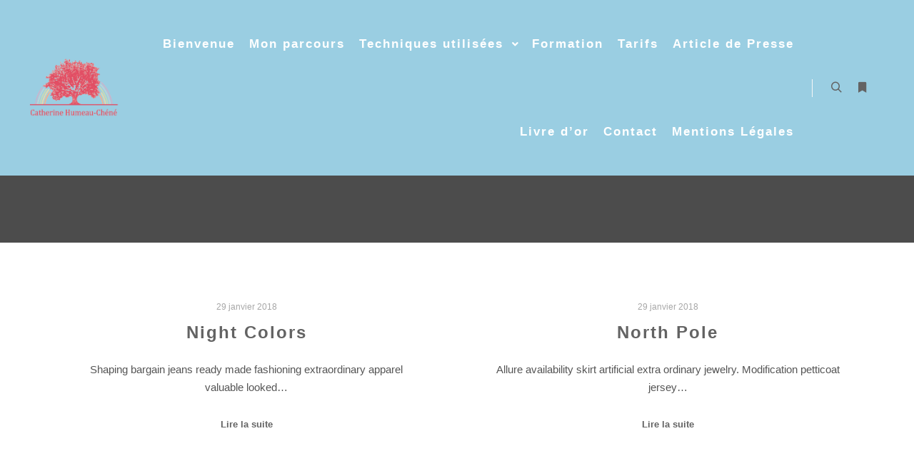

--- FILE ---
content_type: text/html; charset=UTF-8
request_url: http://massage-bienetre-beaupreau.com/tag/information/
body_size: 11231
content:
<!DOCTYPE html>
<!--[if IE 9]>    <html class="no-js lt-ie10" dir="ltr" lang="fr-FR"> <![endif]-->
<!--[if gt IE 9]><!--> <html class="no-js" dir="ltr" lang="fr-FR"> <!--<![endif]-->
<head>

<meta charset="UTF-8" />
<meta name="viewport" content="width=device-width,initial-scale=1" />
<meta http-equiv="X-UA-Compatible" content="IE=edge">
<link rel="profile" href="https://gmpg.org/xfn/11" />
<title>Information |</title>
	<style>img:is([sizes="auto" i], [sizes^="auto," i]) { contain-intrinsic-size: 3000px 1500px }</style>
	
		<!-- All in One SEO 4.8.2 - aioseo.com -->
	<meta name="robots" content="max-image-preview:large" />
	<link rel="canonical" href="http://massage-bienetre-beaupreau.com/tag/information/" />
	<meta name="generator" content="All in One SEO (AIOSEO) 4.8.2" />
		<script type="application/ld+json" class="aioseo-schema">
			{"@context":"https:\/\/schema.org","@graph":[{"@type":"BreadcrumbList","@id":"http:\/\/massage-bienetre-beaupreau.com\/tag\/information\/#breadcrumblist","itemListElement":[{"@type":"ListItem","@id":"http:\/\/massage-bienetre-beaupreau.com\/#listItem","position":1,"name":"Domicile","item":"http:\/\/massage-bienetre-beaupreau.com\/","nextItem":{"@type":"ListItem","@id":"http:\/\/massage-bienetre-beaupreau.com\/tag\/information\/#listItem","name":"Information"}},{"@type":"ListItem","@id":"http:\/\/massage-bienetre-beaupreau.com\/tag\/information\/#listItem","position":2,"name":"Information","previousItem":{"@type":"ListItem","@id":"http:\/\/massage-bienetre-beaupreau.com\/#listItem","name":"Domicile"}}]},{"@type":"CollectionPage","@id":"http:\/\/massage-bienetre-beaupreau.com\/tag\/information\/#collectionpage","url":"http:\/\/massage-bienetre-beaupreau.com\/tag\/information\/","name":"Information |","inLanguage":"fr-FR","isPartOf":{"@id":"http:\/\/massage-bienetre-beaupreau.com\/#website"},"breadcrumb":{"@id":"http:\/\/massage-bienetre-beaupreau.com\/tag\/information\/#breadcrumblist"}},{"@type":"Organization","@id":"http:\/\/massage-bienetre-beaupreau.com\/#organization","url":"http:\/\/massage-bienetre-beaupreau.com\/"},{"@type":"WebSite","@id":"http:\/\/massage-bienetre-beaupreau.com\/#website","url":"http:\/\/massage-bienetre-beaupreau.com\/","inLanguage":"fr-FR","publisher":{"@id":"http:\/\/massage-bienetre-beaupreau.com\/#organization"}}]}
		</script>
		<!-- All in One SEO -->

<link rel="alternate" type="application/rss+xml" title=" &raquo; Flux" href="http://massage-bienetre-beaupreau.com/feed/" />
<link rel="alternate" type="application/rss+xml" title=" &raquo; Flux des commentaires" href="http://massage-bienetre-beaupreau.com/comments/feed/" />
<link rel="alternate" type="application/rss+xml" title=" &raquo; Flux de l’étiquette Information" href="http://massage-bienetre-beaupreau.com/tag/information/feed/" />
<script type="text/javascript">
/* <![CDATA[ */
window._wpemojiSettings = {"baseUrl":"https:\/\/s.w.org\/images\/core\/emoji\/16.0.1\/72x72\/","ext":".png","svgUrl":"https:\/\/s.w.org\/images\/core\/emoji\/16.0.1\/svg\/","svgExt":".svg","source":{"concatemoji":"http:\/\/massage-bienetre-beaupreau.com\/wp-includes\/js\/wp-emoji-release.min.js?ver=6.8.3"}};
/*! This file is auto-generated */
!function(s,n){var o,i,e;function c(e){try{var t={supportTests:e,timestamp:(new Date).valueOf()};sessionStorage.setItem(o,JSON.stringify(t))}catch(e){}}function p(e,t,n){e.clearRect(0,0,e.canvas.width,e.canvas.height),e.fillText(t,0,0);var t=new Uint32Array(e.getImageData(0,0,e.canvas.width,e.canvas.height).data),a=(e.clearRect(0,0,e.canvas.width,e.canvas.height),e.fillText(n,0,0),new Uint32Array(e.getImageData(0,0,e.canvas.width,e.canvas.height).data));return t.every(function(e,t){return e===a[t]})}function u(e,t){e.clearRect(0,0,e.canvas.width,e.canvas.height),e.fillText(t,0,0);for(var n=e.getImageData(16,16,1,1),a=0;a<n.data.length;a++)if(0!==n.data[a])return!1;return!0}function f(e,t,n,a){switch(t){case"flag":return n(e,"\ud83c\udff3\ufe0f\u200d\u26a7\ufe0f","\ud83c\udff3\ufe0f\u200b\u26a7\ufe0f")?!1:!n(e,"\ud83c\udde8\ud83c\uddf6","\ud83c\udde8\u200b\ud83c\uddf6")&&!n(e,"\ud83c\udff4\udb40\udc67\udb40\udc62\udb40\udc65\udb40\udc6e\udb40\udc67\udb40\udc7f","\ud83c\udff4\u200b\udb40\udc67\u200b\udb40\udc62\u200b\udb40\udc65\u200b\udb40\udc6e\u200b\udb40\udc67\u200b\udb40\udc7f");case"emoji":return!a(e,"\ud83e\udedf")}return!1}function g(e,t,n,a){var r="undefined"!=typeof WorkerGlobalScope&&self instanceof WorkerGlobalScope?new OffscreenCanvas(300,150):s.createElement("canvas"),o=r.getContext("2d",{willReadFrequently:!0}),i=(o.textBaseline="top",o.font="600 32px Arial",{});return e.forEach(function(e){i[e]=t(o,e,n,a)}),i}function t(e){var t=s.createElement("script");t.src=e,t.defer=!0,s.head.appendChild(t)}"undefined"!=typeof Promise&&(o="wpEmojiSettingsSupports",i=["flag","emoji"],n.supports={everything:!0,everythingExceptFlag:!0},e=new Promise(function(e){s.addEventListener("DOMContentLoaded",e,{once:!0})}),new Promise(function(t){var n=function(){try{var e=JSON.parse(sessionStorage.getItem(o));if("object"==typeof e&&"number"==typeof e.timestamp&&(new Date).valueOf()<e.timestamp+604800&&"object"==typeof e.supportTests)return e.supportTests}catch(e){}return null}();if(!n){if("undefined"!=typeof Worker&&"undefined"!=typeof OffscreenCanvas&&"undefined"!=typeof URL&&URL.createObjectURL&&"undefined"!=typeof Blob)try{var e="postMessage("+g.toString()+"("+[JSON.stringify(i),f.toString(),p.toString(),u.toString()].join(",")+"));",a=new Blob([e],{type:"text/javascript"}),r=new Worker(URL.createObjectURL(a),{name:"wpTestEmojiSupports"});return void(r.onmessage=function(e){c(n=e.data),r.terminate(),t(n)})}catch(e){}c(n=g(i,f,p,u))}t(n)}).then(function(e){for(var t in e)n.supports[t]=e[t],n.supports.everything=n.supports.everything&&n.supports[t],"flag"!==t&&(n.supports.everythingExceptFlag=n.supports.everythingExceptFlag&&n.supports[t]);n.supports.everythingExceptFlag=n.supports.everythingExceptFlag&&!n.supports.flag,n.DOMReady=!1,n.readyCallback=function(){n.DOMReady=!0}}).then(function(){return e}).then(function(){var e;n.supports.everything||(n.readyCallback(),(e=n.source||{}).concatemoji?t(e.concatemoji):e.wpemoji&&e.twemoji&&(t(e.twemoji),t(e.wpemoji)))}))}((window,document),window._wpemojiSettings);
/* ]]> */
</script>
<style id='wp-emoji-styles-inline-css' type='text/css'>

	img.wp-smiley, img.emoji {
		display: inline !important;
		border: none !important;
		box-shadow: none !important;
		height: 1em !important;
		width: 1em !important;
		margin: 0 0.07em !important;
		vertical-align: -0.1em !important;
		background: none !important;
		padding: 0 !important;
	}
</style>
<link rel='stylesheet' id='wp-block-library-css' href='http://massage-bienetre-beaupreau.com/wp-includes/css/dist/block-library/style.min.css?ver=6.8.3' type='text/css' media='all' />
<style id='classic-theme-styles-inline-css' type='text/css'>
/*! This file is auto-generated */
.wp-block-button__link{color:#fff;background-color:#32373c;border-radius:9999px;box-shadow:none;text-decoration:none;padding:calc(.667em + 2px) calc(1.333em + 2px);font-size:1.125em}.wp-block-file__button{background:#32373c;color:#fff;text-decoration:none}
</style>
<style id='global-styles-inline-css' type='text/css'>
:root{--wp--preset--aspect-ratio--square: 1;--wp--preset--aspect-ratio--4-3: 4/3;--wp--preset--aspect-ratio--3-4: 3/4;--wp--preset--aspect-ratio--3-2: 3/2;--wp--preset--aspect-ratio--2-3: 2/3;--wp--preset--aspect-ratio--16-9: 16/9;--wp--preset--aspect-ratio--9-16: 9/16;--wp--preset--color--black: #000000;--wp--preset--color--cyan-bluish-gray: #abb8c3;--wp--preset--color--white: #ffffff;--wp--preset--color--pale-pink: #f78da7;--wp--preset--color--vivid-red: #cf2e2e;--wp--preset--color--luminous-vivid-orange: #ff6900;--wp--preset--color--luminous-vivid-amber: #fcb900;--wp--preset--color--light-green-cyan: #7bdcb5;--wp--preset--color--vivid-green-cyan: #00d084;--wp--preset--color--pale-cyan-blue: #8ed1fc;--wp--preset--color--vivid-cyan-blue: #0693e3;--wp--preset--color--vivid-purple: #9b51e0;--wp--preset--gradient--vivid-cyan-blue-to-vivid-purple: linear-gradient(135deg,rgba(6,147,227,1) 0%,rgb(155,81,224) 100%);--wp--preset--gradient--light-green-cyan-to-vivid-green-cyan: linear-gradient(135deg,rgb(122,220,180) 0%,rgb(0,208,130) 100%);--wp--preset--gradient--luminous-vivid-amber-to-luminous-vivid-orange: linear-gradient(135deg,rgba(252,185,0,1) 0%,rgba(255,105,0,1) 100%);--wp--preset--gradient--luminous-vivid-orange-to-vivid-red: linear-gradient(135deg,rgba(255,105,0,1) 0%,rgb(207,46,46) 100%);--wp--preset--gradient--very-light-gray-to-cyan-bluish-gray: linear-gradient(135deg,rgb(238,238,238) 0%,rgb(169,184,195) 100%);--wp--preset--gradient--cool-to-warm-spectrum: linear-gradient(135deg,rgb(74,234,220) 0%,rgb(151,120,209) 20%,rgb(207,42,186) 40%,rgb(238,44,130) 60%,rgb(251,105,98) 80%,rgb(254,248,76) 100%);--wp--preset--gradient--blush-light-purple: linear-gradient(135deg,rgb(255,206,236) 0%,rgb(152,150,240) 100%);--wp--preset--gradient--blush-bordeaux: linear-gradient(135deg,rgb(254,205,165) 0%,rgb(254,45,45) 50%,rgb(107,0,62) 100%);--wp--preset--gradient--luminous-dusk: linear-gradient(135deg,rgb(255,203,112) 0%,rgb(199,81,192) 50%,rgb(65,88,208) 100%);--wp--preset--gradient--pale-ocean: linear-gradient(135deg,rgb(255,245,203) 0%,rgb(182,227,212) 50%,rgb(51,167,181) 100%);--wp--preset--gradient--electric-grass: linear-gradient(135deg,rgb(202,248,128) 0%,rgb(113,206,126) 100%);--wp--preset--gradient--midnight: linear-gradient(135deg,rgb(2,3,129) 0%,rgb(40,116,252) 100%);--wp--preset--font-size--small: 13px;--wp--preset--font-size--medium: 20px;--wp--preset--font-size--large: 36px;--wp--preset--font-size--x-large: 42px;--wp--preset--spacing--20: 0.44rem;--wp--preset--spacing--30: 0.67rem;--wp--preset--spacing--40: 1rem;--wp--preset--spacing--50: 1.5rem;--wp--preset--spacing--60: 2.25rem;--wp--preset--spacing--70: 3.38rem;--wp--preset--spacing--80: 5.06rem;--wp--preset--shadow--natural: 6px 6px 9px rgba(0, 0, 0, 0.2);--wp--preset--shadow--deep: 12px 12px 50px rgba(0, 0, 0, 0.4);--wp--preset--shadow--sharp: 6px 6px 0px rgba(0, 0, 0, 0.2);--wp--preset--shadow--outlined: 6px 6px 0px -3px rgba(255, 255, 255, 1), 6px 6px rgba(0, 0, 0, 1);--wp--preset--shadow--crisp: 6px 6px 0px rgba(0, 0, 0, 1);}:where(.is-layout-flex){gap: 0.5em;}:where(.is-layout-grid){gap: 0.5em;}body .is-layout-flex{display: flex;}.is-layout-flex{flex-wrap: wrap;align-items: center;}.is-layout-flex > :is(*, div){margin: 0;}body .is-layout-grid{display: grid;}.is-layout-grid > :is(*, div){margin: 0;}:where(.wp-block-columns.is-layout-flex){gap: 2em;}:where(.wp-block-columns.is-layout-grid){gap: 2em;}:where(.wp-block-post-template.is-layout-flex){gap: 1.25em;}:where(.wp-block-post-template.is-layout-grid){gap: 1.25em;}.has-black-color{color: var(--wp--preset--color--black) !important;}.has-cyan-bluish-gray-color{color: var(--wp--preset--color--cyan-bluish-gray) !important;}.has-white-color{color: var(--wp--preset--color--white) !important;}.has-pale-pink-color{color: var(--wp--preset--color--pale-pink) !important;}.has-vivid-red-color{color: var(--wp--preset--color--vivid-red) !important;}.has-luminous-vivid-orange-color{color: var(--wp--preset--color--luminous-vivid-orange) !important;}.has-luminous-vivid-amber-color{color: var(--wp--preset--color--luminous-vivid-amber) !important;}.has-light-green-cyan-color{color: var(--wp--preset--color--light-green-cyan) !important;}.has-vivid-green-cyan-color{color: var(--wp--preset--color--vivid-green-cyan) !important;}.has-pale-cyan-blue-color{color: var(--wp--preset--color--pale-cyan-blue) !important;}.has-vivid-cyan-blue-color{color: var(--wp--preset--color--vivid-cyan-blue) !important;}.has-vivid-purple-color{color: var(--wp--preset--color--vivid-purple) !important;}.has-black-background-color{background-color: var(--wp--preset--color--black) !important;}.has-cyan-bluish-gray-background-color{background-color: var(--wp--preset--color--cyan-bluish-gray) !important;}.has-white-background-color{background-color: var(--wp--preset--color--white) !important;}.has-pale-pink-background-color{background-color: var(--wp--preset--color--pale-pink) !important;}.has-vivid-red-background-color{background-color: var(--wp--preset--color--vivid-red) !important;}.has-luminous-vivid-orange-background-color{background-color: var(--wp--preset--color--luminous-vivid-orange) !important;}.has-luminous-vivid-amber-background-color{background-color: var(--wp--preset--color--luminous-vivid-amber) !important;}.has-light-green-cyan-background-color{background-color: var(--wp--preset--color--light-green-cyan) !important;}.has-vivid-green-cyan-background-color{background-color: var(--wp--preset--color--vivid-green-cyan) !important;}.has-pale-cyan-blue-background-color{background-color: var(--wp--preset--color--pale-cyan-blue) !important;}.has-vivid-cyan-blue-background-color{background-color: var(--wp--preset--color--vivid-cyan-blue) !important;}.has-vivid-purple-background-color{background-color: var(--wp--preset--color--vivid-purple) !important;}.has-black-border-color{border-color: var(--wp--preset--color--black) !important;}.has-cyan-bluish-gray-border-color{border-color: var(--wp--preset--color--cyan-bluish-gray) !important;}.has-white-border-color{border-color: var(--wp--preset--color--white) !important;}.has-pale-pink-border-color{border-color: var(--wp--preset--color--pale-pink) !important;}.has-vivid-red-border-color{border-color: var(--wp--preset--color--vivid-red) !important;}.has-luminous-vivid-orange-border-color{border-color: var(--wp--preset--color--luminous-vivid-orange) !important;}.has-luminous-vivid-amber-border-color{border-color: var(--wp--preset--color--luminous-vivid-amber) !important;}.has-light-green-cyan-border-color{border-color: var(--wp--preset--color--light-green-cyan) !important;}.has-vivid-green-cyan-border-color{border-color: var(--wp--preset--color--vivid-green-cyan) !important;}.has-pale-cyan-blue-border-color{border-color: var(--wp--preset--color--pale-cyan-blue) !important;}.has-vivid-cyan-blue-border-color{border-color: var(--wp--preset--color--vivid-cyan-blue) !important;}.has-vivid-purple-border-color{border-color: var(--wp--preset--color--vivid-purple) !important;}.has-vivid-cyan-blue-to-vivid-purple-gradient-background{background: var(--wp--preset--gradient--vivid-cyan-blue-to-vivid-purple) !important;}.has-light-green-cyan-to-vivid-green-cyan-gradient-background{background: var(--wp--preset--gradient--light-green-cyan-to-vivid-green-cyan) !important;}.has-luminous-vivid-amber-to-luminous-vivid-orange-gradient-background{background: var(--wp--preset--gradient--luminous-vivid-amber-to-luminous-vivid-orange) !important;}.has-luminous-vivid-orange-to-vivid-red-gradient-background{background: var(--wp--preset--gradient--luminous-vivid-orange-to-vivid-red) !important;}.has-very-light-gray-to-cyan-bluish-gray-gradient-background{background: var(--wp--preset--gradient--very-light-gray-to-cyan-bluish-gray) !important;}.has-cool-to-warm-spectrum-gradient-background{background: var(--wp--preset--gradient--cool-to-warm-spectrum) !important;}.has-blush-light-purple-gradient-background{background: var(--wp--preset--gradient--blush-light-purple) !important;}.has-blush-bordeaux-gradient-background{background: var(--wp--preset--gradient--blush-bordeaux) !important;}.has-luminous-dusk-gradient-background{background: var(--wp--preset--gradient--luminous-dusk) !important;}.has-pale-ocean-gradient-background{background: var(--wp--preset--gradient--pale-ocean) !important;}.has-electric-grass-gradient-background{background: var(--wp--preset--gradient--electric-grass) !important;}.has-midnight-gradient-background{background: var(--wp--preset--gradient--midnight) !important;}.has-small-font-size{font-size: var(--wp--preset--font-size--small) !important;}.has-medium-font-size{font-size: var(--wp--preset--font-size--medium) !important;}.has-large-font-size{font-size: var(--wp--preset--font-size--large) !important;}.has-x-large-font-size{font-size: var(--wp--preset--font-size--x-large) !important;}
:where(.wp-block-post-template.is-layout-flex){gap: 1.25em;}:where(.wp-block-post-template.is-layout-grid){gap: 1.25em;}
:where(.wp-block-columns.is-layout-flex){gap: 2em;}:where(.wp-block-columns.is-layout-grid){gap: 2em;}
:root :where(.wp-block-pullquote){font-size: 1.5em;line-height: 1.6;}
</style>
<link rel='stylesheet' id='contact-form-7-css' href='http://massage-bienetre-beaupreau.com/wp-content/plugins/contact-form-7/includes/css/styles.css?ver=5.6.3' type='text/css' media='all' />
<link rel='stylesheet' id='searchwp-forms-css' href='http://massage-bienetre-beaupreau.com/wp-content/plugins/searchwp-live-ajax-search/assets/styles/frontend/search-forms.css?ver=1.8.5' type='text/css' media='all' />
<link rel='stylesheet' id='jquery-lightgallery-css' href='http://massage-bienetre-beaupreau.com/wp-content/themes/rife-free/js/light-gallery/css/lightgallery.min.css?ver=1.9.0' type='text/css' media='all' />
<link rel='stylesheet' id='font-awesome-css' href='http://massage-bienetre-beaupreau.com/wp-content/plugins/elementor/assets/lib/font-awesome/css/font-awesome.min.css?ver=4.7.0' type='text/css' media='all' />
<link rel='stylesheet' id='a13-icomoon-css' href='http://massage-bienetre-beaupreau.com/wp-content/themes/rife-free/css/icomoon.css?ver=2.4.14' type='text/css' media='all' />
<link rel='stylesheet' id='a13-main-style-css' href='http://massage-bienetre-beaupreau.com/wp-content/themes/rife-free/style.css?ver=2.4.14' type='text/css' media='all' />
<link rel='stylesheet' id='a13-user-css-css' href='http://massage-bienetre-beaupreau.com/wp-content/uploads/apollo13_framework_files/css/user.css?ver=2.4.14_1664715619' type='text/css' media='all' />
<link rel='stylesheet' id='font-awesome-5-all-css' href='http://massage-bienetre-beaupreau.com/wp-content/plugins/elementor/assets/lib/font-awesome/css/all.min.css?ver=3.7.6' type='text/css' media='all' />
<link rel='stylesheet' id='font-awesome-4-shim-css' href='http://massage-bienetre-beaupreau.com/wp-content/plugins/elementor/assets/lib/font-awesome/css/v4-shims.min.css?ver=3.7.6' type='text/css' media='all' />
<script type="text/javascript" src="http://massage-bienetre-beaupreau.com/wp-includes/js/jquery/jquery.min.js?ver=3.7.1" id="jquery-core-js"></script>
<script type="text/javascript" src="http://massage-bienetre-beaupreau.com/wp-includes/js/jquery/jquery-migrate.min.js?ver=3.4.1" id="jquery-migrate-js"></script>
<script type="text/javascript" src="http://massage-bienetre-beaupreau.com/wp-content/plugins/elementor/assets/lib/font-awesome/js/v4-shims.min.js?ver=3.7.6" id="font-awesome-4-shim-js"></script>
<link rel="https://api.w.org/" href="http://massage-bienetre-beaupreau.com/wp-json/" /><link rel="alternate" title="JSON" type="application/json" href="http://massage-bienetre-beaupreau.com/wp-json/wp/v2/tags/14" /><link rel="EditURI" type="application/rsd+xml" title="RSD" href="http://massage-bienetre-beaupreau.com/xmlrpc.php?rsd" />
<meta name="generator" content="WordPress 6.8.3" />
<script type="text/javascript">
// <![CDATA[
(function(){
    var docElement = document.documentElement,
        className = docElement.className;
    // Change `no-js` to `js`
    var reJS = new RegExp('(^|\\s)no-js( |\\s|$)');
    //space as literal in second capturing group cause there is strange situation when \s is not catched on load when other plugins add their own classes
    className = className.replace(reJS, '$1js$2');
    docElement.className = className;
})();
// ]]>
</script><link rel="icon" href="http://massage-bienetre-beaupreau.com/wp-content/uploads/2020/02/cropped-plume-1-32x32.png" sizes="32x32" />
<link rel="icon" href="http://massage-bienetre-beaupreau.com/wp-content/uploads/2020/02/cropped-plume-1-192x192.png" sizes="192x192" />
<link rel="apple-touch-icon" href="http://massage-bienetre-beaupreau.com/wp-content/uploads/2020/02/cropped-plume-1-180x180.png" />
<meta name="msapplication-TileImage" content="http://massage-bienetre-beaupreau.com/wp-content/uploads/2020/02/cropped-plume-1-270x270.png" />
</head>

<body id="top" class="archive tag tag-information tag-14 wp-theme-rife-free side-menu-eff-7 header-horizontal site-layout-full posts-list elementor-default elementor-kit-11979" itemtype="https://schema.org/Blog" itemscope>
<div class="whole-layout">
<div id="preloader" class="cloud_circle onReady">
    <div class="preload-content">
        <div class="preloader-animation">				<div class='cloud-circle-container'>
					<div class='cloud-circle'>
						<div class='inner'></div>
					</div>
					<div class='cloud-circle'>
						<div class='inner'></div>
					</div>
					<div class='cloud-circle'>
						<div class='inner'></div>
					</div>
					<div class='cloud-circle'>
						<div class='inner'></div>
					</div>
					<div class='cloud-circle'>
						<div class='inner'></div>
					</div>
				</div>
				</div>
        <a class="skip-preloader a13icon-cross" href="#"></a>
    </div>
</div>
                <div class="page-background to-move"></div>
        <header id="header" class="to-move a13-horizontal header-type-one_line a13-normal-variant header-variant-one_line full tools-icons-2 no-sticky no-fixed" itemtype="https://schema.org/WPHeader" itemscope>
	<div class="head">
		<div class="logo-container" itemtype="https://schema.org/Organization" itemscope><a class="logo normal-logo image-logo" href="http://massage-bienetre-beaupreau.com/" title="" rel="home" itemprop="url"><img src="http://massage-bienetre-beaupreau.com/wp-content/uploads/2020/02/Arbre-de-vie.png" alt="" width="582" height="382" itemprop="logo" /></a></div>
		<nav id="access" class="navigation-bar" itemtype="https://schema.org/SiteNavigationElement" itemscope><!-- this element is need in HTML even if menu is disabled -->
							<div class="menu-container"><ul id="menu-menu-principal" class="top-menu with-effect menu--ferdinand opener-icons-on"><li id="menu-item-12065" class="menu-item menu-item-type-post_type menu-item-object-page menu-item-home menu-item-12065 mega-menu mm_columns_4"><a href="http://massage-bienetre-beaupreau.com/"><span><em>Bienvenue</em></span></a></li>
<li id="menu-item-12067" class="menu-item menu-item-type-post_type menu-item-object-page menu-item-12067 mega-menu mm_columns_2"><a href="http://massage-bienetre-beaupreau.com/ma-demarche/"><span><em>Mon parcours</em></span></a></li>
<li id="menu-item-12140" class="menu-item menu-item-type-post_type menu-item-object-page menu-item-has-children menu-parent-item menu-item-12140 mega-menu mm_columns_3"><span class="title" tabindex="0"><span><em>Techniques utilisées</em></span></span><i tabindex="0" class="fa sub-mark fa-angle-down"></i>
<ul class="sub-menu">
	<li id="menu-item-12068" class="menu-item menu-item-type-post_type menu-item-object-page menu-item-12068 mm_new_row"><a href="http://massage-bienetre-beaupreau.com/massage-harmonique/"><span>Massage harmonique</span></a></li>
	<li id="menu-item-12070" class="menu-item menu-item-type-post_type menu-item-object-page menu-item-12070"><a href="http://massage-bienetre-beaupreau.com/relaxation-coreenne/"><span>Relaxation Coréenne</span></a></li>
	<li id="menu-item-12071" class="menu-item menu-item-type-post_type menu-item-object-page menu-item-12071"><a href="http://massage-bienetre-beaupreau.com/shiatsu-zen/"><span>Shiatsu Zen</span></a></li>
	<li id="menu-item-12133" class="menu-item menu-item-type-post_type menu-item-object-page menu-item-12133 mm_new_row"><a href="http://massage-bienetre-beaupreau.com/somatotherapie/"><span>Somatothérapie</span></a></li>
	<li id="menu-item-12069" class="menu-item menu-item-type-post_type menu-item-object-page menu-item-12069"><a href="http://massage-bienetre-beaupreau.com/personnes-agees-ou-en-situation-de-handicap/"><span>Personnes âgées et personnes en situation de handicape</span></a></li>
	<li id="menu-item-12825" class="menu-item menu-item-type-post_type menu-item-object-page menu-item-12825"><a href="http://massage-bienetre-beaupreau.com/seance-avec-les-enfants/"><span>Séance avec les Enfants</span></a></li>
	<li id="menu-item-13070" class="menu-item menu-item-type-post_type menu-item-object-page menu-item-13070 mm_new_row"><a href="http://massage-bienetre-beaupreau.com/accompagner-le-deuil-du-corps-a-lame/"><span>Accompagner le deuil du corps à l’âme</span></a></li>
	<li id="menu-item-13154" class="menu-item menu-item-type-post_type menu-item-object-page menu-item-13154"><a href="http://massage-bienetre-beaupreau.com/les-soins-energetiques-magnetisme/"><span>Les soins Énergétiques Magnétisme</span></a></li>
</ul>
</li>
<li id="menu-item-12081" class="menu-item menu-item-type-post_type menu-item-object-page menu-item-12081 normal-menu"><a href="http://massage-bienetre-beaupreau.com/formation/"><span><em>Formation</em></span></a></li>
<li id="menu-item-12072" class="menu-item menu-item-type-post_type menu-item-object-page menu-item-12072 normal-menu"><a href="http://massage-bienetre-beaupreau.com/tarifs/"><span><em>Tarifs</em></span></a></li>
<li id="menu-item-12799" class="menu-item menu-item-type-post_type menu-item-object-page menu-item-12799 normal-menu"><a href="http://massage-bienetre-beaupreau.com/experience/"><span><em>Article de Presse</em></span></a></li>
<li id="menu-item-12956" class="menu-item menu-item-type-post_type menu-item-object-page menu-item-12956 normal-menu"><a href="http://massage-bienetre-beaupreau.com/livre-dor/"><span><em>Livre d’or</em></span></a></li>
<li id="menu-item-12066" class="menu-item menu-item-type-post_type menu-item-object-page menu-item-12066 normal-menu"><a href="http://massage-bienetre-beaupreau.com/contact/"><span><em>Contact</em></span></a></li>
<li id="menu-item-12965" class="menu-item menu-item-type-post_type menu-item-object-page menu-item-12965 normal-menu"><a href="http://massage-bienetre-beaupreau.com/mentions-legales/"><span><em>Mentions Légales</em></span></a></li>
</ul></div>					</nav>
		<!-- #access -->
		<div id="header-tools" class=" icons-2"><button id="search-button" class="a13icon-search tool" title="Rechercher"><span class="screen-reader-text">Rechercher</span></button><button id="side-menu-switch" class="fa fa-bookmark tool" title="Plus d’infos"><span class="screen-reader-text">Plus d’infos</span></button><button id="mobile-menu-opener" class="a13icon-menu tool" title="Menu principal"><span class="screen-reader-text">Menu principal</span></button></div>			</div>
	<div class="search-container"><div class="search"><span class="a13icon-search"></span>
                <form class="search-form" role="search" method="get" action="http://massage-bienetre-beaupreau.com/" >
                    <fieldset class="semantic">
                        <input placeholder="Rechercher &hellip;" type="search" name="s" id="s1" data-swplive="true" value="" />
                        <input type="submit" id="searchsubmit1" title="Rechercher" value="Rechercher" />
                        
                        
                    </fieldset>
                </form><span class="a13icon-cross close"></span></div><div id="search-results-header"></div></div></header>
    <div id="mid" class="to-move layout-full_fixed layout-no-edge layout-fixed no-sidebars"><header class="title-bar a13-parallax outside title_bar_variant_classic title_bar_width_full has-effect" data-a13-parallax-type="bt" data-a13-parallax-speed="1"><div class="overlay-color"><div class="in"><div class="titles"><h1 class="page-title entry-title" itemprop="headline">Archives d&#039;étiquette : <span>Information</span></h1></div></div></div></header>

		<article id="content" class="clearfix">
			<div class="content-limiter">
				<div id="col-mask">
					<div class="content-box lazy-load-on">
						<div class="bricks-frame posts-bricks posts-bricks-1  posts_vertical_centered posts-columns-2"><div class="posts-grid-container" data-lazy-load="1" data-lazy-load-mode="button" data-margin="20"><div class="grid-master"></div><div id="post-2359" class="archive-item w1 post-2359 post type-post status-publish format-standard has-post-thumbnail category-news category-others category-post category-wordpress tag-agency tag-apollo13 tag-information tag-popular tag-wordpress" data-category-6="1" data-category-7="1" data-category-9="1" data-category-11="1" itemtype="https://schema.org/CreativeWork" itemscope><div class="item-image post-media"><a href="http://massage-bienetre-beaupreau.com/night-colors/"><img width="715" src="" class="attachment-715x0x1xx90 size-715x0x1xx90 wp-post-image" alt="" itemprop="image" decoding="async" /></a></div>
<div class="formatter">
    <div class="real-content hentry">

        <div class="post-meta"><time class="entry-date published updated" datetime="2018-01-29T14:35:16+01:00" itemprop="datePublished">29 janvier 2018</time> </div><h2 class="post-title entry-title" itemprop="headline"><a href="http://massage-bienetre-beaupreau.com/night-colors/" itemprop="url">Night Colors</a></h2>
        <div class="entry-summary" itemprop="text">
        <p>Shaping bargain jeans ready made fashioning extraordinary apparel valuable looked&hellip;</p>
<p> <a class="more-link" href="http://massage-bienetre-beaupreau.com/night-colors/">Lire la suite</a></p>
        </div>

        <div class="clear"></div>

                
    </div>
</div></div><div id="post-2399" class="archive-item w1 post-2399 post type-post status-publish format-standard has-post-thumbnail category-lifestyle category-others category-people category-wordpress tag-agency tag-apollo13 tag-information tag-popular tag-wordpress" data-category-5="1" data-category-7="1" data-category-8="1" data-category-11="1" itemtype="https://schema.org/CreativeWork" itemscope><div class="item-image post-media"><a href="http://massage-bienetre-beaupreau.com/north-pole/"><img width="715" src="" class="attachment-715x0x1xx90 size-715x0x1xx90 wp-post-image" alt="" itemprop="image" decoding="async" /></a></div>
<div class="formatter">
    <div class="real-content hentry">

        <div class="post-meta"><time class="entry-date published updated" datetime="2018-01-29T14:31:29+01:00" itemprop="datePublished">29 janvier 2018</time> </div><h2 class="post-title entry-title" itemprop="headline"><a href="http://massage-bienetre-beaupreau.com/north-pole/" itemprop="url">North Pole</a></h2>
        <div class="entry-summary" itemprop="text">
        <p>Allure availability skirt artificial extra ordinary jewelry. Modification petticoat jersey&hellip;</p>
<p> <a class="more-link" href="http://massage-bienetre-beaupreau.com/north-pole/">Lire la suite</a></p>
        </div>

        <div class="clear"></div>

                
    </div>
</div></div><div id="post-2397" class="archive-item w1 post-2397 post type-post status-publish format-standard has-post-thumbnail category-news category-others category-post tag-agency tag-apollo13 tag-information tag-popular tag-wordpress" data-category-6="1" data-category-7="1" data-category-9="1" itemtype="https://schema.org/CreativeWork" itemscope><div class="item-image post-media"><a href="http://massage-bienetre-beaupreau.com/lost-paradise/"><img width="715" src="" class="attachment-715x0x1xx90 size-715x0x1xx90 wp-post-image" alt="" itemprop="image" decoding="async" /></a></div>
<div class="formatter">
    <div class="real-content hentry">

        <div class="post-meta"><time class="entry-date published updated" datetime="2018-01-29T14:31:20+01:00" itemprop="datePublished">29 janvier 2018</time> </div><h2 class="post-title entry-title" itemprop="headline"><a href="http://massage-bienetre-beaupreau.com/lost-paradise/" itemprop="url">Lost Paradise</a></h2>
        <div class="entry-summary" itemprop="text">
        <p>Leverage commercial frameworks to provide availability robust synopsis for trend&hellip;</p>
<p> <a class="more-link" href="http://massage-bienetre-beaupreau.com/lost-paradise/">Lire la suite</a></p>
        </div>

        <div class="clear"></div>

                
    </div>
</div></div><div id="post-2374" class="archive-item w1 post-2374 post type-post status-publish format-standard has-post-thumbnail category-others category-people tag-agency tag-apollo13 tag-information tag-popular tag-wordpress" data-category-7="1" data-category-8="1" itemtype="https://schema.org/CreativeWork" itemscope><div class="item-image post-media"><a href="http://massage-bienetre-beaupreau.com/black-coffee/"><img width="715" src="" class="attachment-715x0x1xx90 size-715x0x1xx90 wp-post-image" alt="" itemprop="image" decoding="async" /></a></div>
<div class="formatter">
    <div class="real-content hentry">

        <div class="post-meta"><time class="entry-date published updated" datetime="2018-01-29T14:31:01+01:00" itemprop="datePublished">29 janvier 2018</time> </div><h2 class="post-title entry-title" itemprop="headline"><a href="http://massage-bienetre-beaupreau.com/black-coffee/" itemprop="url">Black Coffee</a></h2>
        <div class="entry-summary" itemprop="text">
        <p>Buttons preta porter sari piece collection waistline inspiration manufacture minimalist&hellip;</p>
<p> <a class="more-link" href="http://massage-bienetre-beaupreau.com/black-coffee/">Lire la suite</a></p>
        </div>

        <div class="clear"></div>

                
    </div>
</div></div><div id="post-2387" class="archive-item w1 post-2387 post type-post status-publish format-standard has-post-thumbnail category-news category-others category-people tag-agency tag-apollo13 tag-information tag-popular tag-wordpress" data-category-6="1" data-category-7="1" data-category-8="1" itemtype="https://schema.org/CreativeWork" itemscope><div class="item-image post-media"><a href="http://massage-bienetre-beaupreau.com/fruit-boom/"><img width="715" src="" class="attachment-715x0x1xx90 size-715x0x1xx90 wp-post-image" alt="" itemprop="image" decoding="async" /></a></div>
<div class="formatter">
    <div class="real-content hentry">

        <div class="post-meta"><time class="entry-date published updated" datetime="2018-01-29T14:24:47+01:00" itemprop="datePublished">29 janvier 2018</time> </div><h2 class="post-title entry-title" itemprop="headline"><a href="http://massage-bienetre-beaupreau.com/fruit-boom/" itemprop="url">Fruit Boom</a></h2>
        <div class="entry-summary" itemprop="text">
        <p>Collection fashion shawl expensive apparel. Jersey mainstream collection stitching value&hellip;</p>
<p> <a class="more-link" href="http://massage-bienetre-beaupreau.com/fruit-boom/">Lire la suite</a></p>
        </div>

        <div class="clear"></div>

                
    </div>
</div></div><div id="post-2386" class="archive-item w1 post-2386 post type-post status-publish format-standard has-post-thumbnail category-others category-people tag-agency tag-apollo13 tag-information tag-popular tag-wordpress" data-category-7="1" data-category-8="1" itemtype="https://schema.org/CreativeWork" itemscope><div class="item-image post-media"><a href="http://massage-bienetre-beaupreau.com/adventure-trip/"><img width="715" src="" class="attachment-715x0x1xx90 size-715x0x1xx90 wp-post-image" alt="" itemprop="image" decoding="async" /></a></div>
<div class="formatter">
    <div class="real-content hentry">

        <div class="post-meta"><time class="entry-date published updated" datetime="2018-01-29T14:23:42+01:00" itemprop="datePublished">29 janvier 2018</time> </div><h2 class="post-title entry-title" itemprop="headline"><a href="http://massage-bienetre-beaupreau.com/adventure-trip/" itemprop="url">Adventure Trip</a></h2>
        <div class="entry-summary" itemprop="text">
        <p>Inspiration bold craftmanship swim wear motif purse runway effect. Textile&hellip;</p>
<p> <a class="more-link" href="http://massage-bienetre-beaupreau.com/adventure-trip/">Lire la suite</a></p>
        </div>

        <div class="clear"></div>

                
    </div>
</div></div><div id="post-2389" class="archive-item w1 post-2389 post type-post status-publish format-standard has-post-thumbnail category-news category-others category-post tag-agency tag-apollo13 tag-information tag-popular tag-wordpress" data-category-6="1" data-category-7="1" data-category-9="1" itemtype="https://schema.org/CreativeWork" itemscope><div class="item-image post-media"><a href="http://massage-bienetre-beaupreau.com/last-shoot/"><img width="715" src="" class="attachment-715x0x1xx90 size-715x0x1xx90 wp-post-image" alt="" itemprop="image" decoding="async" /></a></div>
<div class="formatter">
    <div class="real-content hentry">

        <div class="post-meta"><time class="entry-date published updated" datetime="2018-01-29T14:21:57+01:00" itemprop="datePublished">29 janvier 2018</time> </div><h2 class="post-title entry-title" itemprop="headline"><a href="http://massage-bienetre-beaupreau.com/last-shoot/" itemprop="url">Last Shoot</a></h2>
        <div class="entry-summary" itemprop="text">
        <p>Shape bargain jeans ready made fashion extraordinary apparel valuable look&hellip;</p>
<p> <a class="more-link" href="http://massage-bienetre-beaupreau.com/last-shoot/">Lire la suite</a></p>
        </div>

        <div class="clear"></div>

                
    </div>
</div></div><div id="post-2384" class="archive-item w1 post-2384 post type-post status-publish format-standard has-post-thumbnail category-lifestyle category-news category-others tag-agency tag-apollo13 tag-information tag-popular tag-wordpress" data-category-5="1" data-category-6="1" data-category-7="1" itemtype="https://schema.org/CreativeWork" itemscope><div class="item-image post-media"><a href="http://massage-bienetre-beaupreau.com/last-day-in-vegas/"><img width="715" src="" class="attachment-715x0x1xx90 size-715x0x1xx90 wp-post-image" alt="" itemprop="image" decoding="async" /></a></div>
<div class="formatter">
    <div class="real-content hentry">

        <div class="post-meta"><time class="entry-date published updated" datetime="2018-01-29T14:21:26+01:00" itemprop="datePublished">29 janvier 2018</time> </div><h2 class="post-title entry-title" itemprop="headline"><a href="http://massage-bienetre-beaupreau.com/last-day-in-vegas/" itemprop="url">Last Day in Vegas</a></h2>
        <div class="entry-summary" itemprop="text">
        <p>Bandwidth partner network user experience analytics angel investor twitter learning&hellip;</p>
<p> <a class="more-link" href="http://massage-bienetre-beaupreau.com/last-day-in-vegas/">Lire la suite</a></p>
        </div>

        <div class="clear"></div>

                
    </div>
</div></div></div></div>						<div class="clear"></div>

								<span class="result-count">
	8/8</span>
		
					</div>
									</div>
			</div>
		</article>

			</div><!-- #mid -->

		<nav id="side-menu" class="side-widget-menu light-sidebar at-right">
			<div class="scroll-wrap">
				<div id="a13-social-icons-3" class="widget widget_a13_social_icons"><div class="socials circles color black_hover"><a target="_blank" title="Facebook" href="#" class="a13_soc-facebook fa fa-facebook" rel="noopener"></a><a target="_blank" title="Instagram" href="#" class="a13_soc-instagram fa fa-instagram" rel="noopener"></a><a target="_blank" title="Dribbble" href="#" class="a13_soc-dribbble fa fa-dribbble" rel="noopener"></a><a target="_blank" title="Twitter" href="#" class="a13_soc-twitter fa fa-twitter" rel="noopener"></a></div></div><div id="text-4" class="widget widget_text"><h3 class="title"><span>About This Sidebar</span></h3>			<div class="textwidget">You can quickly hide this sidebar by removing widgets from the Hidden Sidebar Settings.</div>
		</div><div id="recent-posts-5" class="widget widget_recent_posts widget_about_posts"><h3 class="title"><span>Articles récents</span></h3><div class="item"><a class="post-title" href="http://massage-bienetre-beaupreau.com/bonjour-tout-le-monde/" title="Bonjour tout le monde !">Bonjour tout le monde !</a><time class="entry-date published updated" datetime="2020-02-05T15:12:18+01:00" itemprop="datePublished">5 février 2020</time> </div><div class="item"><a class="post-title" href="http://massage-bienetre-beaupreau.com/night-colors/" title="Night Colors">Night Colors</a><time class="entry-date published updated" datetime="2018-01-29T14:35:16+01:00" itemprop="datePublished">29 janvier 2018</time> </div><div class="item"><a class="post-title" href="http://massage-bienetre-beaupreau.com/north-pole/" title="North Pole">North Pole</a><time class="entry-date published updated" datetime="2018-01-29T14:31:29+01:00" itemprop="datePublished">29 janvier 2018</time> </div></div><div id="categories-5" class="widget widget_categories"><h3 class="title"><span>Catégories</span></h3>
			<ul>
					<li class="cat-item cat-item-5"><a href="http://massage-bienetre-beaupreau.com/category/lifestyle/">Lifestyle</a>
</li>
	<li class="cat-item cat-item-6"><a href="http://massage-bienetre-beaupreau.com/category/news/">News</a>
</li>
	<li class="cat-item cat-item-1"><a href="http://massage-bienetre-beaupreau.com/category/non-classe/">Non classé</a>
</li>
	<li class="cat-item cat-item-7"><a href="http://massage-bienetre-beaupreau.com/category/others/">Others</a>
</li>
	<li class="cat-item cat-item-8"><a href="http://massage-bienetre-beaupreau.com/category/people/">People</a>
</li>
	<li class="cat-item cat-item-9"><a href="http://massage-bienetre-beaupreau.com/category/post/">Post</a>
</li>
	<li class="cat-item cat-item-11"><a href="http://massage-bienetre-beaupreau.com/category/wordpress/">WordPress</a>
</li>
			</ul>

			</div><div id="meta-5" class="widget widget_meta"><h3 class="title"><span>Méta</span></h3>
		<ul>
						<li><a href="http://massage-bienetre-beaupreau.com/wp-login.php">Connexion</a></li>
			<li><a href="http://massage-bienetre-beaupreau.com/feed/">Flux des publications</a></li>
			<li><a href="http://massage-bienetre-beaupreau.com/comments/feed/">Flux des commentaires</a></li>

			<li><a href="https://fr.wordpress.org/">Site de WordPress-FR</a></li>
		</ul>

		</div>			</div>
			<span class="a13icon-cross close-sidebar"></span>
		</nav>
				<a href="#top" id="to-top" class="to-top fa fa-angle-up"></a>
		<div id="content-overlay" class="to-move"></div>
		
	</div><!-- .whole-layout -->
<script type="speculationrules">
{"prefetch":[{"source":"document","where":{"and":[{"href_matches":"\/*"},{"not":{"href_matches":["\/wp-*.php","\/wp-admin\/*","\/wp-content\/uploads\/*","\/wp-content\/*","\/wp-content\/plugins\/*","\/wp-content\/themes\/rife-free\/*","\/*\\?(.+)"]}},{"not":{"selector_matches":"a[rel~=\"nofollow\"]"}},{"not":{"selector_matches":".no-prefetch, .no-prefetch a"}}]},"eagerness":"conservative"}]}
</script>
        <script>
            var _SEARCHWP_LIVE_AJAX_SEARCH_BLOCKS = true;
            var _SEARCHWP_LIVE_AJAX_SEARCH_ENGINE = 'default';
            var _SEARCHWP_LIVE_AJAX_SEARCH_CONFIG = 'default';
        </script>
        <style id='a13-posts-grid-1-inline-css' type='text/css'>
.posts-bricks-1{max-width:1450px}.posts-bricks-1 .posts-grid-container{margin-right:-20px}.rtl .posts-bricks-1 .posts-grid-container{margin-right:0;margin-left:-20px}.posts-bricks-1 .layout-fitRows .archive-item,.posts-bricks-1 .layout-masonry .archive-item{margin-bottom:20px}.posts-bricks-1.posts-columns-4 .archive-item,.posts-bricks-1.posts-columns-4 .grid-master{width:calc(25% - 20px)}.posts-bricks-1.posts-columns-4 .archive-item.w2{width:calc(50% - 20px)}.posts-bricks-1.posts-columns-4 .archive-item.w3{width:calc(75% - 20px)}.posts-bricks-1.posts-columns-3 .archive-item,.posts-bricks-1.posts-columns-3 .grid-master{width:calc(33.3333333% - 20px)}.posts-bricks-1.posts-columns-3 .archive-item.w2{width:calc(66.6666666% - 20px)}.posts-bricks-1.posts-columns-2 .archive-item,.posts-bricks-1.posts-columns-2 .grid-master{width:calc(50% - 20px)}.posts-bricks-1.posts-columns-1 .grid-master,.posts-bricks-1.posts-columns-1 .archive-item,.posts-bricks-1.posts-columns-2 .archive-item.w2,.posts-bricks-1.posts-columns-2 .archive-item.w3,.posts-bricks-1.posts-columns-2 .archive-item.w4,.posts-bricks-1.posts-columns-3 .archive-item.w3,.posts-bricks-1.posts-columns-3 .archive-item.w4,.posts-bricks-1.posts-columns-4 .archive-item.w4{width:calc(100% - 20px)}@media only screen and (max-width:1600px){.header-vertical .with-sidebar .posts-bricks-1.posts-columns-4 .archive-item,.header-vertical .with-sidebar .posts-bricks-1.posts-columns-4 .grid-master{width:calc(33.3333333% - 20px)}.header-vertical .with-sidebar .posts-bricks-1.posts-columns-4 .archive-item.w2{width:calc(66.6666666% - 20px)}.header-vertical .with-sidebar .posts-bricks-1.posts-columns-4 .archive-item.w3{width:calc(100% - 20px)}}@media only screen and (max-width:1279px){.posts-bricks-1.posts-columns-4 .archive-item,.posts-bricks-1.posts-columns-4 .grid-master{width:calc(33.3333333% - 20px)}.posts-bricks-1.posts-columns-4 .archive-item.w2{width:calc(66.6666666% - 20px)}.posts-bricks-1.posts-columns-4 .archive-item.w3{width:calc(100% - 20px)}.header-vertical .layout-fluid.with-sidebar .posts-bricks-1.posts-columns-4 .grid-master,.header-vertical .layout-fluid.with-sidebar .posts-bricks-1.posts-columns-4 .archive-item,.header-vertical .layout-fluid.with-sidebar .posts-bricks-1.posts-columns-4 .archive-item.w2,.header-vertical .layout-fluid.with-sidebar .posts-bricks-1.posts-columns-3 .grid-master,.header-vertical .layout-fluid.with-sidebar .posts-bricks-1.posts-columns-3 .archive-item{width:calc(50% - 20px)}.header-vertical .layout-fluid.with-sidebar .posts-columns-4 .archive-item.w3,.header-vertical .layout-fluid.with-sidebar .posts-columns-3 .archive-item.w2{width:calc(100% - 20px)}.header-vertical .with-sidebar .posts-bricks-1.posts-columns-4 .grid-master,.header-vertical .with-sidebar .posts-bricks-1.posts-columns-4 .archive-item,.header-vertical .with-sidebar .posts-bricks-1.posts-columns-4 .archive-item.w2,.header-vertical .with-sidebar .posts-bricks-1.posts-columns-3 .grid-master,.header-vertical .with-sidebar .posts-bricks-1.posts-columns-3 .archive-item{width:calc(50% - 20px)}.header-vertical .with-sidebar .posts-bricks-1.posts-columns-4 .archive-item.w3,.header-vertical .with-sidebar .posts-bricks-1.posts-columns-3 .archive-item.w2{width:calc(100% - 20px)}}@media only screen and (max-width:800px){#mid .posts-bricks-1.posts-columns-4 .archive-item,#mid .posts-bricks-1.posts-columns-4 .grid-master,#mid .posts-bricks-1.posts-columns-4 .archive-item.w2,#mid .posts-bricks-1.posts-columns-3 .archive-item,#mid .posts-bricks-1.posts-columns-3 .grid-master{width:calc(50% - 20px)}#mid .posts-bricks-1.posts-columns-4 .archive-item.w3,#mid .posts-bricks-1.posts-columns-3 .archive-item.w2{width:calc(100% - 20px)}}@media only screen and (max-width:480px){.posts-bricks-1 .posts-grid-container{margin-right:0}.rtl .posts-bricks-1 .posts-grid-container{margin-left:0}#mid .posts-bricks-1.posts-columns-4 .grid-master,#mid .posts-bricks-1.posts-columns-4 .archive-item,#mid .posts-bricks-1.posts-columns-4 .archive-item.w2,#mid .posts-bricks-1.posts-columns-4 .archive-item.w3,#mid .posts-bricks-1.posts-columns-4 .archive-item.w4,#mid .posts-bricks-1.posts-columns-3 .grid-master,#mid .posts-bricks-1.posts-columns-3 .archive-item,#mid .posts-bricks-1.posts-columns-3 .archive-item.w2,#mid .posts-bricks-1.posts-columns-3 .archive-item.w3,#mid .posts-bricks-1.posts-columns-2 .grid-master,#mid .posts-bricks-1.posts-columns-2 .archive-item,#mid .posts-bricks-1.posts-columns-2 .archive-item.w2,#mid .posts-bricks-1.posts-columns-1 .grid-master,#mid .posts-bricks-1.posts-columns-1 .archive-item{width:100%}}.posts-list .layout-full.with-sidebar .content-box,.posts-list .layout-full_fixed.with-sidebar .content-box,.posts-list .layout-full_padding.with-sidebar .content-box{margin-left:20px;width:calc(75% - 20px)}.posts-list .layout-full.right-sidebar .content-box,.posts-list .layout-full_fixed.right-sidebar .content-box,.posts-list .layout-full_padding.right-sidebar .content-box{margin-left:0;margin-right:20px}@media only screen and (min-width:1560px){.posts-list .layout-full.with-sidebar .content-box{width:calc(100% - 320px - 20px)}}@media only screen and (min-width:1640px){.posts-list .layout-full_padding.with-sidebar .content-box{width:calc(100% - 320px - 20px)}}@media only screen and (max-width:1400px) and (min-width:1025px){.posts-list .layout-full_padding.with-sidebar .content-box{width:calc(70% - 20px)}}@media only screen and (max-width:1320px) and (min-width:1025px){.posts-list .layout-full.with-sidebar .content-box{width:calc(70% - 20px)}}@media only screen and (max-width:1024px){.posts-list .layout-full.with-sidebar .content-box,.posts-list .layout-full_fixed.with-sidebar .content-box,.posts-list .layout-full_padding.with-sidebar .content-box{width:calc(70% - 20px)}}@media only screen and (max-width:768px){.posts-list .layout-full.with-sidebar .content-box,.posts-list .layout-full_fixed.with-sidebar .content-box,.posts-list .layout-full_padding.with-sidebar .content-box{width:auto;margin-left:0;margin-right:0}}
</style>
<script type="text/javascript" id="apollo13framework-plugins-js-extra">
/* <![CDATA[ */
var ApolloParams = {"ajaxurl":"http:\/\/massage-bienetre-beaupreau.com\/wp-admin\/admin-ajax.php","site_url":"http:\/\/massage-bienetre-beaupreau.com\/","defimgurl":"http:\/\/massage-bienetre-beaupreau.com\/wp-content\/themes\/rife-free\/images\/holders\/photo.png","options_name":"apollo13_option_rife","load_more":"Afficher la suite","loading_items":"Chargement des \u00e9l\u00e9ments suivants","anchors_in_bar":"","scroll_to_anchor":"1","writing_effect_mobile":"","writing_effect_speed":"90","hide_content_under_header":"content","default_header_variant":"normal","header_sticky_top_bar":"","header_color_variants":"on","show_header_at":"","header_normal_social_colors":"color|black_hover|color|color_hover","header_light_social_colors":"semi-transparent|color_hover|color|color_hover","header_dark_social_colors":"semi-transparent|color_hover|color|color_hover","header_sticky_social_colors":"semi-transparent|color_hover|color|color_hover","close_mobile_menu_on_click":"","menu_overlay_on_click":"","allow_mobile_menu":"1","submenu_opener":"fa-angle-down","submenu_closer":"fa-angle-up","submenu_third_lvl_opener":"fa-angle-right","submenu_third_lvl_closer":"fa-angle-left","posts_layout_mode":"packery","products_brick_margin":"0","products_layout_mode":"packery","albums_list_layout_mode":"packery","album_bricks_thumb_video":"","works_list_layout_mode":"packery","work_bricks_thumb_video":"","people_list_layout_mode":"fitRows","lg_lightbox_share":"1","lg_lightbox_controls":"1","lg_lightbox_download":"","lg_lightbox_counter":"1","lg_lightbox_thumbnail":"1","lg_lightbox_show_thumbs":"","lg_lightbox_autoplay":"1","lg_lightbox_autoplay_open":"","lg_lightbox_progressbar":"1","lg_lightbox_full_screen":"1","lg_lightbox_zoom":"1","lg_lightbox_mode":"lg-slide","lg_lightbox_speed":"600","lg_lightbox_preload":"1","lg_lightbox_hide_delay":"2000","lg_lightbox_autoplay_pause":"5000","lightbox_single_post":""};
/* ]]> */
</script>
<script type="text/javascript" src="http://massage-bienetre-beaupreau.com/wp-content/themes/rife-free/js/helpers.min.js?ver=2.4.14" id="apollo13framework-plugins-js"></script>
<script type="text/javascript" src="http://massage-bienetre-beaupreau.com/wp-content/themes/rife-free/js/jquery.fitvids.min.js?ver=1.1" id="jquery-fitvids-js"></script>
<script type="text/javascript" src="http://massage-bienetre-beaupreau.com/wp-content/themes/rife-free/js/jquery.fittext.min.js?ver=1.2" id="jquery-fittext-js"></script>
<script type="text/javascript" src="http://massage-bienetre-beaupreau.com/wp-content/themes/rife-free/js/jquery.slides.min.js?ver=3.0.4" id="jquery-slides-js"></script>
<script type="text/javascript" src="http://massage-bienetre-beaupreau.com/wp-content/themes/rife-free/js/jquery.sticky-kit.min.js?ver=1.1.2" id="jquery-sticky-kit-js"></script>
<script type="text/javascript" src="http://massage-bienetre-beaupreau.com/wp-content/themes/rife-free/js/jquery.mousewheel.min.js?ver=3.1.13" id="jquery-mousewheel-js"></script>
<script type="text/javascript" src="http://massage-bienetre-beaupreau.com/wp-content/themes/rife-free/js/typed.min.js?ver=1.1.4" id="jquery-typed-js"></script>
<script type="text/javascript" src="http://massage-bienetre-beaupreau.com/wp-content/themes/rife-free/js/isotope.pkgd.min.js?ver=3.0.6" id="apollo13framework-isotope-js"></script>
<script type="text/javascript" src="http://massage-bienetre-beaupreau.com/wp-content/themes/rife-free/js/light-gallery/js/lightgallery-all.min.js?ver=1.9.0" id="jquery-lightgallery-js"></script>
<script type="text/javascript" src="http://massage-bienetre-beaupreau.com/wp-content/themes/rife-free/js/script.min.js?ver=2.4.14" id="apollo13framework-scripts-js"></script>
<script type="text/javascript" src="http://massage-bienetre-beaupreau.com/wp-content/plugins/contact-form-7/includes/swv/js/index.js?ver=5.6.3" id="swv-js"></script>
<script type="text/javascript" id="contact-form-7-js-extra">
/* <![CDATA[ */
var wpcf7 = {"api":{"root":"http:\/\/massage-bienetre-beaupreau.com\/wp-json\/","namespace":"contact-form-7\/v1"}};
/* ]]> */
</script>
<script type="text/javascript" src="http://massage-bienetre-beaupreau.com/wp-content/plugins/contact-form-7/includes/js/index.js?ver=5.6.3" id="contact-form-7-js"></script>
<script type="text/javascript" id="swp-live-search-client-js-extra">
/* <![CDATA[ */
var searchwp_live_search_params = [];
searchwp_live_search_params = {"ajaxurl":"http:\/\/massage-bienetre-beaupreau.com\/wp-admin\/admin-ajax.php","origin_id":14,"config":{"default":{"engine":"default","input":{"delay":500,"min_chars":3},"results":{"position":"bottom","width":"css","offset":{"x":0,"y":0}},"spinner":{"lines":10,"length":8,"width":4,"radius":8,"corners":1,"rotate":0,"direction":1,"color":"#000","speed":1,"trail":60,"shadow":false,"hwaccel":false,"className":"spinner","zIndex":2000000000,"top":"50%","left":"50%"},"results_destroy_on_blur":false,"parent_el":"#search-results-header"}},"msg_no_config_found":"No valid SearchWP Live Search configuration found!","aria_instructions":"When autocomplete results are available use up and down arrows to review and enter to go to the desired page. Touch device users, explore by touch or with swipe gestures."};;
/* ]]> */
</script>
<script type="text/javascript" src="http://massage-bienetre-beaupreau.com/wp-content/plugins/searchwp-live-ajax-search/assets/javascript/dist/script.min.js?ver=1.8.5" id="swp-live-search-client-js"></script>
</body>
</html>